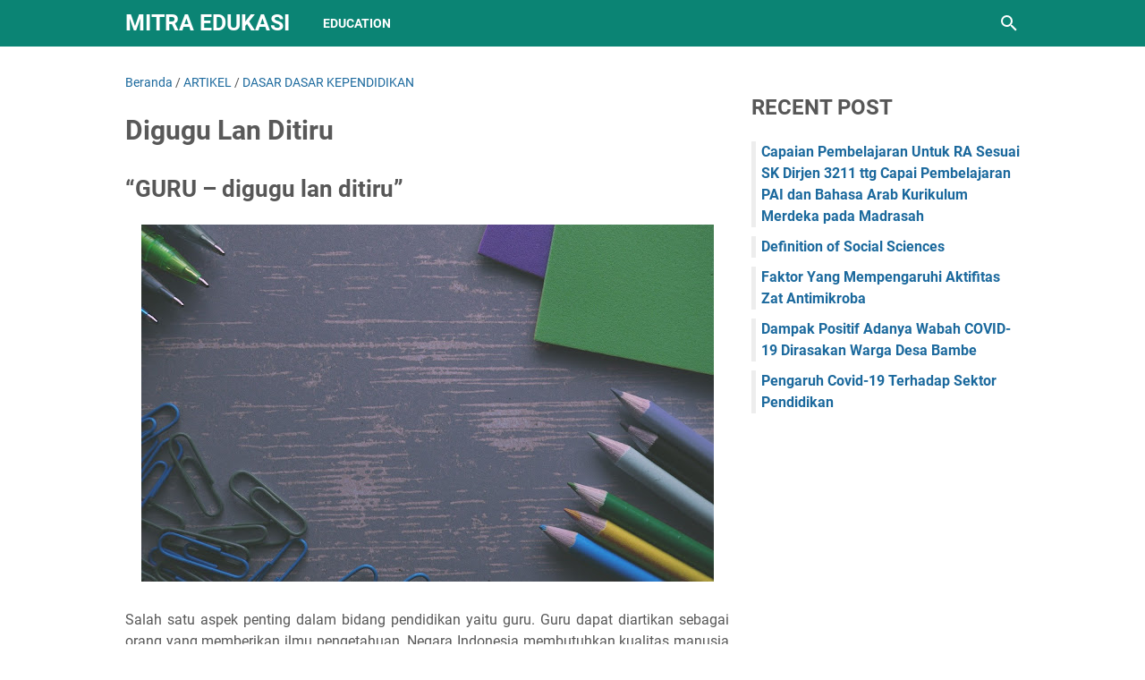

--- FILE ---
content_type: text/html; charset=utf-8
request_url: https://www.google.com/recaptcha/api2/aframe
body_size: 267
content:
<!DOCTYPE HTML><html><head><meta http-equiv="content-type" content="text/html; charset=UTF-8"></head><body><script nonce="Xl8-HdhkCSRenhelFGYqxg">/** Anti-fraud and anti-abuse applications only. See google.com/recaptcha */ try{var clients={'sodar':'https://pagead2.googlesyndication.com/pagead/sodar?'};window.addEventListener("message",function(a){try{if(a.source===window.parent){var b=JSON.parse(a.data);var c=clients[b['id']];if(c){var d=document.createElement('img');d.src=c+b['params']+'&rc='+(localStorage.getItem("rc::a")?sessionStorage.getItem("rc::b"):"");window.document.body.appendChild(d);sessionStorage.setItem("rc::e",parseInt(sessionStorage.getItem("rc::e")||0)+1);localStorage.setItem("rc::h",'1769399152471');}}}catch(b){}});window.parent.postMessage("_grecaptcha_ready", "*");}catch(b){}</script></body></html>

--- FILE ---
content_type: text/javascript; charset=UTF-8
request_url: https://www.mitra.edukasiku.com/feeds/posts/summary/-/DASAR%20DASAR%20KEPENDIDIKAN?alt=json-in-script&callback=bacaJuga&max-results=5
body_size: 3675
content:
// API callback
bacaJuga({"version":"1.0","encoding":"UTF-8","feed":{"xmlns":"http://www.w3.org/2005/Atom","xmlns$openSearch":"http://a9.com/-/spec/opensearchrss/1.0/","xmlns$blogger":"http://schemas.google.com/blogger/2008","xmlns$georss":"http://www.georss.org/georss","xmlns$gd":"http://schemas.google.com/g/2005","xmlns$thr":"http://purl.org/syndication/thread/1.0","id":{"$t":"tag:blogger.com,1999:blog-3527900616247869828"},"updated":{"$t":"2024-12-19T10:30:58.480+07:00"},"category":[{"term":"ARTIKEL"},{"term":"LAPORAN"},{"term":"ENERGI DALAM KEHIDUPAN"},{"term":"DASAR DASAR KEPENDIDIKAN"},{"term":"IPA SD MI"},{"term":"LAPORAN PRAKTIKUM IPA SD"},{"term":"LAPORAN PERCOBAAN IPA"},{"term":"FISIKA UMUM"},{"term":"Article"},{"term":"NEWS"},{"term":"Education"},{"term":"MAKALAH"},{"term":"PRAKTIKUM IPA SD"},{"term":"RPP 1 LEMBAR"},{"term":"Lifestyle"},{"term":"TUTORIAL"},{"term":"Opinion"},{"term":"PSIKOLOGI PERKEMBANGAN"},{"term":"TUTORIAL PUBLIKASI ILMIAH"},{"term":"EDUKASI"},{"term":"MAKALAH DASPEN"},{"term":"TEKNOLOGI"},{"term":"PUBLIKASI"},{"term":"UPDATE INFO"},{"term":"Creativity"},{"term":"Kesehatan"},{"term":"LAPORAN ELEKTRONIKA DASAR"},{"term":"Pesantren"},{"term":"ASN"},{"term":"LAPORAN PRAKTIKUM FISIKA DASAR"},{"term":"Blogging"},{"term":"Ekonomi"},{"term":"MAKALAH STRATEGI PEMBELAJARAN"},{"term":"PENDIDIKAN"},{"term":"STRATEGI PEMBELAJARAN DI SD"},{"term":"LAPORAN PRAKTIKUM IPA"},{"term":"LIRIK"},{"term":"SHOLAWATAN"},{"term":"SOSIAL BUDAYA"},{"term":"SHOLAWAT"},{"term":"sistem pengukuran fisika"},{"term":"CPNS"},{"term":"DRESS"},{"term":"ADSENSE"},{"term":"Fakta"},{"term":"Islam"},{"term":"Kuliner"},{"term":"MAKALAH EVALUASI PEMBELAJARAN"},{"term":"RELIGI"},{"term":"WOMEN"},{"term":"EVALUASI PEMBELAJARAN DI SD"},{"term":"Khutbah"},{"term":"Technology"},{"term":"AGAMA"},{"term":"BLOG"},{"term":"DOSEN"},{"term":"IDE KREATIF"},{"term":"PPPK"},{"term":"PRAKTIKUM"},{"term":"STUDI LINGKUNGAN HIDUP"},{"term":"https:\/\/shopee.co.id\/binarindah06"},{"term":"AL BAQARAH"},{"term":"Kecantikan"},{"term":"LAPORAN STUDI LINGKUNGAN HIDUP"},{"term":"OJS"},{"term":"Praktikum Elektronika Dasar"},{"term":"TAFSIR"},{"term":"TIPS n TRIK"},{"term":"BAHASA"},{"term":"Indonesia"},{"term":"KEUANGAN"},{"term":"Liburan"},{"term":"Freeimage"},{"term":"GAJI"},{"term":"Hiburan"},{"term":"LAPORAN KEUANGAN"},{"term":"Olahraga"},{"term":"SHALAWATAN"},{"term":"SINTA"},{"term":"TRIDARMA PT"},{"term":"Zoom"},{"term":"Biografi"},{"term":"DEFINISI"},{"term":"Doa"},{"term":"JURNAL INTERNASIONAL BEREPUTASI"},{"term":"JURNAL NASIONAL TERKARDITASI"},{"term":"JURNAL NASIONAL TERKREDITASI"},{"term":"Kurikulum"},{"term":"MAKALAH STUDI LINGKUNGAN HIDUP"},{"term":"MBKM"},{"term":"Snapshot"},{"term":"TRAVELING"},{"term":"Tour"},{"term":"binar kurnia prahani"},{"term":"new"}],"title":{"type":"text","$t":"MITRA EDUKASI"},"subtitle":{"type":"html","$t":"Blog ini merupakan media atau sarana dalam mengekspresikan diri dalam bentuk menuangkan pikiran dalam sebuah tulisan khsunya dalam dunia pendidikan"},"link":[{"rel":"http://schemas.google.com/g/2005#feed","type":"application/atom+xml","href":"https:\/\/www.mitra.edukasiku.com\/feeds\/posts\/summary"},{"rel":"self","type":"application/atom+xml","href":"https:\/\/www.blogger.com\/feeds\/3527900616247869828\/posts\/summary\/-\/DASAR+DASAR+KEPENDIDIKAN?alt=json-in-script\u0026max-results=5"},{"rel":"alternate","type":"text/html","href":"https:\/\/www.mitra.edukasiku.com\/search\/label\/DASAR%20DASAR%20KEPENDIDIKAN"},{"rel":"hub","href":"http://pubsubhubbub.appspot.com/"},{"rel":"next","type":"application/atom+xml","href":"https:\/\/www.blogger.com\/feeds\/3527900616247869828\/posts\/summary\/-\/DASAR+DASAR+KEPENDIDIKAN\/-\/DASAR+DASAR+KEPENDIDIKAN?alt=json-in-script\u0026start-index=6\u0026max-results=5"}],"author":[{"name":{"$t":"Mitra Edukasi"},"uri":{"$t":"http:\/\/www.blogger.com\/profile\/17909990669838796530"},"email":{"$t":"noreply@blogger.com"},"gd$image":{"rel":"http://schemas.google.com/g/2005#thumbnail","width":"32","height":"32","src":"\/\/blogger.googleusercontent.com\/img\/b\/R29vZ2xl\/AVvXsEhbQFVYBiFtAmEl3o1HlaJ5fBqFq53VgX-ZcQrT6Eit4PAKOk1cgM0ZntWh5pfK17EzKajgH1ad1MW_EWOa8L1smC4IPoD4FiJUNulxkKk7r-3iP-iINywkPuNmySgE5Q\/s220\/ME.png"}}],"generator":{"version":"7.00","uri":"http://www.blogger.com","$t":"Blogger"},"openSearch$totalResults":{"$t":"179"},"openSearch$startIndex":{"$t":"1"},"openSearch$itemsPerPage":{"$t":"5"},"entry":[{"id":{"$t":"tag:blogger.com,1999:blog-3527900616247869828.post-4784363362710940579"},"published":{"$t":"2020-01-14T00:30:00.000+07:00"},"updated":{"$t":"2020-12-22T11:34:39.914+07:00"},"category":[{"scheme":"http://www.blogger.com/atom/ns#","term":"ARTIKEL"},{"scheme":"http://www.blogger.com/atom/ns#","term":"DASAR DASAR KEPENDIDIKAN"}],"title":{"type":"text","$t":"Wujud Sifat Hakiki Manusia"},"summary":{"type":"text","$t":"Di bawah ini adalah sifat Hakiki manusia yang tidak dimiliki oleh hewan, meliputi:Kemampuan menyadari diri.kemampuan menyadari diri yang dimiliki oleh manusia merupakan kemampuan yang dimiliki manusia untuk menyadari bahwa dirinya memiliki ciri khas atau karakteristik diri yang berbeda dengan yang lainnya. Hal ini menyebabkan manusia dapat membedakan antara dirinya dengan aku-aku (ia, mereka) "},"link":[{"rel":"edit","type":"application/atom+xml","href":"https:\/\/www.blogger.com\/feeds\/3527900616247869828\/posts\/default\/4784363362710940579"},{"rel":"self","type":"application/atom+xml","href":"https:\/\/www.blogger.com\/feeds\/3527900616247869828\/posts\/default\/4784363362710940579"},{"rel":"alternate","type":"text/html","href":"https:\/\/www.mitra.edukasiku.com\/2020\/01\/wujud-sifat-hakiki-manusia.html","title":"Wujud Sifat Hakiki Manusia"}],"author":[{"name":{"$t":"Mitra Edukasi"},"uri":{"$t":"http:\/\/www.blogger.com\/profile\/17909990669838796530"},"email":{"$t":"noreply@blogger.com"},"gd$image":{"rel":"http://schemas.google.com/g/2005#thumbnail","width":"32","height":"32","src":"\/\/blogger.googleusercontent.com\/img\/b\/R29vZ2xl\/AVvXsEhbQFVYBiFtAmEl3o1HlaJ5fBqFq53VgX-ZcQrT6Eit4PAKOk1cgM0ZntWh5pfK17EzKajgH1ad1MW_EWOa8L1smC4IPoD4FiJUNulxkKk7r-3iP-iINywkPuNmySgE5Q\/s220\/ME.png"}}],"media$thumbnail":{"xmlns$media":"http://search.yahoo.com/mrss/","url":"https:\/\/blogger.googleusercontent.com\/img\/b\/R29vZ2xl\/AVvXsEjcqRUs1QXL7yixFaokDQMsi2oeaEdV_ojAZq9XDfvM_cJDRkHUvApIzTna3zgUdtAJJ5r6IsONddLJRh7epm3aLadRONX96_ldPhxyfn6oq0Dl4WNxC4pncJ3rGqL9kj_CeJUgdJwOpIk0\/s72-c\/apple-15687_1920.jpg","height":"72","width":"72"}},{"id":{"$t":"tag:blogger.com,1999:blog-3527900616247869828.post-4829369686255020755"},"published":{"$t":"2020-01-13T06:19:00.000+07:00"},"updated":{"$t":"2020-12-22T11:34:40.241+07:00"},"category":[{"scheme":"http://www.blogger.com/atom/ns#","term":"ARTIKEL"},{"scheme":"http://www.blogger.com/atom/ns#","term":"DASAR DASAR KEPENDIDIKAN"}],"title":{"type":"text","$t":"Dimensi hakikat manusia potensi, keunikan, dan dinamikanya"},"summary":{"type":"text","$t":"Dalam sifat Hakiki manusia terdapat dimensi-dimensi yang akan dibahas. Dimensi tersebut adalah :2.3.1 Dimensi keindividualan.Setiap anak yang dilahirkan kedunia dikaruniai potensi untuk menjadi berbeda dari yang lain atau menjadi dirinya sendiri jadi tidak ada di muka bumi ini individu yang identik. Bahkan meskipun anak kembar yang memiliki wajah yang sulit di bedakan, sesungguhnya mereka itu "},"link":[{"rel":"edit","type":"application/atom+xml","href":"https:\/\/www.blogger.com\/feeds\/3527900616247869828\/posts\/default\/4829369686255020755"},{"rel":"self","type":"application/atom+xml","href":"https:\/\/www.blogger.com\/feeds\/3527900616247869828\/posts\/default\/4829369686255020755"},{"rel":"alternate","type":"text/html","href":"https:\/\/www.mitra.edukasiku.com\/2020\/01\/dimensi-hakikat-manusia-potensi.html","title":"Dimensi hakikat manusia potensi, keunikan, dan dinamikanya"}],"author":[{"name":{"$t":"Mitra Edukasi"},"uri":{"$t":"http:\/\/www.blogger.com\/profile\/17909990669838796530"},"email":{"$t":"noreply@blogger.com"},"gd$image":{"rel":"http://schemas.google.com/g/2005#thumbnail","width":"32","height":"32","src":"\/\/blogger.googleusercontent.com\/img\/b\/R29vZ2xl\/AVvXsEhbQFVYBiFtAmEl3o1HlaJ5fBqFq53VgX-ZcQrT6Eit4PAKOk1cgM0ZntWh5pfK17EzKajgH1ad1MW_EWOa8L1smC4IPoD4FiJUNulxkKk7r-3iP-iINywkPuNmySgE5Q\/s220\/ME.png"}}],"media$thumbnail":{"xmlns$media":"http://search.yahoo.com/mrss/","url":"https:\/\/blogger.googleusercontent.com\/img\/b\/R29vZ2xl\/AVvXsEi0XltcN8q1pMA08hiVzUxamkQ617EBDUAOLKW12NedP_wU_-15GZaqPfaHqcuT69XZc-e8VEb_xmqearm_1NX1Dlhc4UD510NFFsocDLXJTWAbwEKRiIeWfcoshQmExGE1zMl9ejJaOWey\/s72-c\/baby-84626_1920.jpg","height":"72","width":"72"}},{"id":{"$t":"tag:blogger.com,1999:blog-3527900616247869828.post-6254845272164135845"},"published":{"$t":"2020-01-13T00:30:00.000+07:00"},"updated":{"$t":"2020-12-22T11:34:40.569+07:00"},"category":[{"scheme":"http://www.blogger.com/atom/ns#","term":"ARTIKEL"},{"scheme":"http://www.blogger.com/atom/ns#","term":"DASAR DASAR KEPENDIDIKAN"}],"title":{"type":"text","$t":"Pengertian Sifat Hakiki Manusia"},"summary":{"type":"text","$t":"Sifat Hakiki manusia adalah ciri khas manusia yang membedakan antara manusia dengan hewan. Disebut sifat hakiki karena sifat tersebut hanya ada pada\u0026nbsp; manusia.Meskipun manusia dan hewan memiliki banyak kemiripan seperti contohnya antara manusia dengan orang utan.Bentuk tubuh dari orang utan jika dilihat sedikit mirip dengan bentuk tubuh manusia yang membedakan kalau manusia berjalan dengan "},"link":[{"rel":"edit","type":"application/atom+xml","href":"https:\/\/www.blogger.com\/feeds\/3527900616247869828\/posts\/default\/6254845272164135845"},{"rel":"self","type":"application/atom+xml","href":"https:\/\/www.blogger.com\/feeds\/3527900616247869828\/posts\/default\/6254845272164135845"},{"rel":"alternate","type":"text/html","href":"https:\/\/www.mitra.edukasiku.com\/2020\/01\/pengertian-sifat-hakiki-manusia.html","title":"Pengertian Sifat Hakiki Manusia"}],"author":[{"name":{"$t":"Mitra Edukasi"},"uri":{"$t":"http:\/\/www.blogger.com\/profile\/17909990669838796530"},"email":{"$t":"noreply@blogger.com"},"gd$image":{"rel":"http://schemas.google.com/g/2005#thumbnail","width":"32","height":"32","src":"\/\/blogger.googleusercontent.com\/img\/b\/R29vZ2xl\/AVvXsEhbQFVYBiFtAmEl3o1HlaJ5fBqFq53VgX-ZcQrT6Eit4PAKOk1cgM0ZntWh5pfK17EzKajgH1ad1MW_EWOa8L1smC4IPoD4FiJUNulxkKk7r-3iP-iINywkPuNmySgE5Q\/s220\/ME.png"}}],"media$thumbnail":{"xmlns$media":"http://search.yahoo.com/mrss/","url":"https:\/\/blogger.googleusercontent.com\/img\/b\/R29vZ2xl\/AVvXsEgpzCTfXe1HHETNIlPEnAjweEIGIeFWG-uSiCrOBnRajTWdPJBEcuSBVGAcL12CVZg6Iuk_MIeRncJuNb9811PCg0OU6i1i1O7U_Wj7_J2iMbEpbaYP_KBAYa4pEr7z8RHqsGgTU3yvHBQL\/s72-c\/golf-787826_1920.jpg","height":"72","width":"72"}},{"id":{"$t":"tag:blogger.com,1999:blog-3527900616247869828.post-4634132641308251495"},"published":{"$t":"2020-01-12T21:10:00.000+07:00"},"updated":{"$t":"2020-12-22T11:34:40.736+07:00"},"category":[{"scheme":"http://www.blogger.com/atom/ns#","term":"ARTIKEL"},{"scheme":"http://www.blogger.com/atom/ns#","term":"DASAR DASAR KEPENDIDIKAN"}],"title":{"type":"text","$t":"Kode Etik Guru"},"summary":{"type":"text","$t":"TUGAS DASAR-DASAR KEPENDIDIKANKODE ETIK GURUPUTRI RIZQI RAMADHANTI19030184086 – PFC’19 BAB IPENDAHULUAN\u003C!--[if !supportLists]--\u003E1.1\u0026nbsp;\u0026nbsp; \u003C!--[endif]--\u003ELATAR BELAKANG\u0026nbsp;\u0026nbsp;\u0026nbsp;\u0026nbsp;\u0026nbsp; Guru adalah seseorang yang mengajarkan ilmu kepada orang lain. Menjadi seorang guru tidak bisa hanya bermodalkan bisa mengajar. Guru harus memliki beberapa keahlian khusus. Apalagi untuk menjadi "},"link":[{"rel":"edit","type":"application/atom+xml","href":"https:\/\/www.blogger.com\/feeds\/3527900616247869828\/posts\/default\/4634132641308251495"},{"rel":"self","type":"application/atom+xml","href":"https:\/\/www.blogger.com\/feeds\/3527900616247869828\/posts\/default\/4634132641308251495"},{"rel":"alternate","type":"text/html","href":"https:\/\/www.mitra.edukasiku.com\/2020\/01\/kode-etik-guru.html","title":"Kode Etik Guru"}],"author":[{"name":{"$t":"Mitra Edukasi"},"uri":{"$t":"http:\/\/www.blogger.com\/profile\/17909990669838796530"},"email":{"$t":"noreply@blogger.com"},"gd$image":{"rel":"http://schemas.google.com/g/2005#thumbnail","width":"32","height":"32","src":"\/\/blogger.googleusercontent.com\/img\/b\/R29vZ2xl\/AVvXsEhbQFVYBiFtAmEl3o1HlaJ5fBqFq53VgX-ZcQrT6Eit4PAKOk1cgM0ZntWh5pfK17EzKajgH1ad1MW_EWOa8L1smC4IPoD4FiJUNulxkKk7r-3iP-iINywkPuNmySgE5Q\/s220\/ME.png"}}],"media$thumbnail":{"xmlns$media":"http://search.yahoo.com/mrss/","url":"https:\/\/blogger.googleusercontent.com\/img\/b\/R29vZ2xl\/AVvXsEixypTcrytB4HvrAEt7yyQu18SdjrCNQJ21XCPOcM6wkCCKwi7nGcESDClTZaK-6YBJsfyjfgTzo1z_r12Pt0CLxSZV6Cj51EgOPU5Kylwq88ZyAEPfpOhESop0bjHyLZCnl5vhpwvhf-Om\/s72-c\/pexels-photo-935756.jpeg","height":"72","width":"72"}},{"id":{"$t":"tag:blogger.com,1999:blog-3527900616247869828.post-8923447176027057872"},"published":{"$t":"2019-12-28T06:00:00.000+07:00"},"updated":{"$t":"2020-12-22T11:35:02.974+07:00"},"category":[{"scheme":"http://www.blogger.com/atom/ns#","term":"ARTIKEL"},{"scheme":"http://www.blogger.com/atom/ns#","term":"DASAR DASAR KEPENDIDIKAN"}],"title":{"type":"text","$t":"Menciptakan Jiwa Generasi Muda Berbasis Pondok Pesantren Modern"},"summary":{"type":"text","$t":"ARTIKEL DASAR-DASAR PENDIDIKAN“MENCIPTAKAN JIWA GENERASI BERENCANA MELALUI PENDIDIKAN KARAKTER BERBASIS PONDOK PESANTREN MODERN”\u0026nbsp;Oleh :Maghfirotul Ismi Fuadah\u0026nbsp;NIM. 19030184074Pendidikan adalah pilar utama pembangunan bangsa. Keberhasilan pendidikan suatu bangsa berkaitan erat dengan kemajuan yang dicapai. Seyogyanya pemerintah dan masyarakat memprioritaskan pembangunan bidang pendidikan"},"link":[{"rel":"edit","type":"application/atom+xml","href":"https:\/\/www.blogger.com\/feeds\/3527900616247869828\/posts\/default\/8923447176027057872"},{"rel":"self","type":"application/atom+xml","href":"https:\/\/www.blogger.com\/feeds\/3527900616247869828\/posts\/default\/8923447176027057872"},{"rel":"alternate","type":"text/html","href":"https:\/\/www.mitra.edukasiku.com\/2019\/12\/menciptakan-jiwa-generasi-muda-berbasis.html","title":"Menciptakan Jiwa Generasi Muda Berbasis Pondok Pesantren Modern"}],"author":[{"name":{"$t":"Mitra Edukasi"},"uri":{"$t":"http:\/\/www.blogger.com\/profile\/17909990669838796530"},"email":{"$t":"noreply@blogger.com"},"gd$image":{"rel":"http://schemas.google.com/g/2005#thumbnail","width":"32","height":"32","src":"\/\/blogger.googleusercontent.com\/img\/b\/R29vZ2xl\/AVvXsEhbQFVYBiFtAmEl3o1HlaJ5fBqFq53VgX-ZcQrT6Eit4PAKOk1cgM0ZntWh5pfK17EzKajgH1ad1MW_EWOa8L1smC4IPoD4FiJUNulxkKk7r-3iP-iINywkPuNmySgE5Q\/s220\/ME.png"}}],"media$thumbnail":{"xmlns$media":"http://search.yahoo.com/mrss/","url":"https:\/\/blogger.googleusercontent.com\/img\/b\/R29vZ2xl\/AVvXsEh8eKWG5R6MVzBa3rj375D6NOSvdR_54eohx_e6UkYicHwocaXbdbQinuxZvZHDhNZM78GvRLpgOE5VrHGsUAWxqiKMg62_nmOU4LV0vUVDExJCzMJ0mGPVK7ghNKH7AyJPgiHK3jd8-vVa\/s72-c\/Logo-UNESA-Universitas-Negeri-Surabaya-PNG.png","height":"72","width":"72"}}]}});

--- FILE ---
content_type: text/javascript; charset=UTF-8
request_url: https://www.mitra.edukasiku.com/feeds/posts/default/-/ARTIKEL?alt=json-in-script&orderby=updated&start-index=541&max-results=5&callback=msRelatedPosts
body_size: 3334
content:
// API callback
msRelatedPosts({"version":"1.0","encoding":"UTF-8","feed":{"xmlns":"http://www.w3.org/2005/Atom","xmlns$openSearch":"http://a9.com/-/spec/opensearchrss/1.0/","xmlns$blogger":"http://schemas.google.com/blogger/2008","xmlns$georss":"http://www.georss.org/georss","xmlns$gd":"http://schemas.google.com/g/2005","xmlns$thr":"http://purl.org/syndication/thread/1.0","id":{"$t":"tag:blogger.com,1999:blog-3527900616247869828"},"updated":{"$t":"2024-12-19T10:30:58.480+07:00"},"category":[{"term":"ARTIKEL"},{"term":"LAPORAN"},{"term":"ENERGI DALAM KEHIDUPAN"},{"term":"DASAR DASAR KEPENDIDIKAN"},{"term":"IPA SD MI"},{"term":"LAPORAN PRAKTIKUM IPA SD"},{"term":"LAPORAN PERCOBAAN IPA"},{"term":"FISIKA UMUM"},{"term":"Article"},{"term":"NEWS"},{"term":"Education"},{"term":"MAKALAH"},{"term":"PRAKTIKUM IPA SD"},{"term":"RPP 1 LEMBAR"},{"term":"Lifestyle"},{"term":"TUTORIAL"},{"term":"Opinion"},{"term":"PSIKOLOGI PERKEMBANGAN"},{"term":"TUTORIAL PUBLIKASI ILMIAH"},{"term":"EDUKASI"},{"term":"MAKALAH DASPEN"},{"term":"TEKNOLOGI"},{"term":"PUBLIKASI"},{"term":"UPDATE INFO"},{"term":"Creativity"},{"term":"Kesehatan"},{"term":"LAPORAN ELEKTRONIKA DASAR"},{"term":"Pesantren"},{"term":"ASN"},{"term":"LAPORAN PRAKTIKUM FISIKA DASAR"},{"term":"Blogging"},{"term":"Ekonomi"},{"term":"MAKALAH STRATEGI PEMBELAJARAN"},{"term":"PENDIDIKAN"},{"term":"STRATEGI PEMBELAJARAN DI SD"},{"term":"LAPORAN PRAKTIKUM IPA"},{"term":"LIRIK"},{"term":"SHOLAWATAN"},{"term":"SOSIAL BUDAYA"},{"term":"SHOLAWAT"},{"term":"sistem pengukuran fisika"},{"term":"CPNS"},{"term":"DRESS"},{"term":"ADSENSE"},{"term":"Fakta"},{"term":"Islam"},{"term":"Kuliner"},{"term":"MAKALAH EVALUASI PEMBELAJARAN"},{"term":"RELIGI"},{"term":"WOMEN"},{"term":"EVALUASI PEMBELAJARAN DI SD"},{"term":"Khutbah"},{"term":"Technology"},{"term":"AGAMA"},{"term":"BLOG"},{"term":"DOSEN"},{"term":"IDE KREATIF"},{"term":"PPPK"},{"term":"PRAKTIKUM"},{"term":"STUDI LINGKUNGAN HIDUP"},{"term":"https:\/\/shopee.co.id\/binarindah06"},{"term":"AL BAQARAH"},{"term":"Kecantikan"},{"term":"LAPORAN STUDI LINGKUNGAN HIDUP"},{"term":"OJS"},{"term":"Praktikum Elektronika Dasar"},{"term":"TAFSIR"},{"term":"TIPS n TRIK"},{"term":"BAHASA"},{"term":"Indonesia"},{"term":"KEUANGAN"},{"term":"Liburan"},{"term":"Freeimage"},{"term":"GAJI"},{"term":"Hiburan"},{"term":"LAPORAN KEUANGAN"},{"term":"Olahraga"},{"term":"SHALAWATAN"},{"term":"SINTA"},{"term":"TRIDARMA PT"},{"term":"Zoom"},{"term":"Biografi"},{"term":"DEFINISI"},{"term":"Doa"},{"term":"JURNAL INTERNASIONAL BEREPUTASI"},{"term":"JURNAL NASIONAL TERKARDITASI"},{"term":"JURNAL NASIONAL TERKREDITASI"},{"term":"Kurikulum"},{"term":"MAKALAH STUDI LINGKUNGAN HIDUP"},{"term":"MBKM"},{"term":"Snapshot"},{"term":"TRAVELING"},{"term":"Tour"},{"term":"binar kurnia prahani"},{"term":"new"}],"title":{"type":"text","$t":"MITRA EDUKASI"},"subtitle":{"type":"html","$t":"Blog ini merupakan media atau sarana dalam mengekspresikan diri dalam bentuk menuangkan pikiran dalam sebuah tulisan khsunya dalam dunia pendidikan"},"link":[{"rel":"http://schemas.google.com/g/2005#feed","type":"application/atom+xml","href":"https:\/\/www.mitra.edukasiku.com\/feeds\/posts\/default"},{"rel":"self","type":"application/atom+xml","href":"https:\/\/www.blogger.com\/feeds\/3527900616247869828\/posts\/default\/-\/ARTIKEL?alt=json-in-script\u0026start-index=541\u0026max-results=5\u0026orderby=updated"},{"rel":"alternate","type":"text/html","href":"https:\/\/www.mitra.edukasiku.com\/search\/label\/ARTIKEL"},{"rel":"hub","href":"http://pubsubhubbub.appspot.com/"},{"rel":"previous","type":"application/atom+xml","href":"https:\/\/www.blogger.com\/feeds\/3527900616247869828\/posts\/default\/-\/ARTIKEL\/-\/ARTIKEL?alt=json-in-script\u0026start-index=536\u0026max-results=5\u0026orderby=updated"},{"rel":"next","type":"application/atom+xml","href":"https:\/\/www.blogger.com\/feeds\/3527900616247869828\/posts\/default\/-\/ARTIKEL\/-\/ARTIKEL?alt=json-in-script\u0026start-index=546\u0026max-results=5\u0026orderby=updated"}],"author":[{"name":{"$t":"Mitra Edukasi"},"uri":{"$t":"http:\/\/www.blogger.com\/profile\/17909990669838796530"},"email":{"$t":"noreply@blogger.com"},"gd$image":{"rel":"http://schemas.google.com/g/2005#thumbnail","width":"32","height":"32","src":"\/\/blogger.googleusercontent.com\/img\/b\/R29vZ2xl\/AVvXsEhbQFVYBiFtAmEl3o1HlaJ5fBqFq53VgX-ZcQrT6Eit4PAKOk1cgM0ZntWh5pfK17EzKajgH1ad1MW_EWOa8L1smC4IPoD4FiJUNulxkKk7r-3iP-iINywkPuNmySgE5Q\/s220\/ME.png"}}],"generator":{"version":"7.00","uri":"http://www.blogger.com","$t":"Blogger"},"openSearch$totalResults":{"$t":"614"},"openSearch$startIndex":{"$t":"541"},"openSearch$itemsPerPage":{"$t":"5"},"entry":[{"id":{"$t":"tag:blogger.com,1999:blog-3527900616247869828.post-2529278226977280270"},"published":{"$t":"2019-12-27T08:02:00.000+07:00"},"updated":{"$t":"2020-12-22T11:35:16.888+07:00"},"category":[{"scheme":"http://www.blogger.com/atom/ns#","term":"ARTIKEL"},{"scheme":"http://www.blogger.com/atom/ns#","term":"DASAR DASAR KEPENDIDIKAN"}],"title":{"type":"text","$t":"Pentingnya Pendidikan Karakter di Indonesia"},"summary":{"type":"text","$t":"Pendidikan KarakterPendidikan karakter terdiri dari kata pendidikan dan karakter. Pendidikan adalah usaha sadar yang dilakukan untuk mewujudkan proses pembelajaran agar peserta didik mampu mengembangkan potensi yang ada pada dirinya meliputi keagamaan, pengendalian diri, kepribadian, kecerdasan, akhlak mulia, serta keterampilan yang diperlukan oleh dirinya dalam kehidupan\u0026nbsp; bermasyarakat, "},"link":[{"rel":"edit","type":"application/atom+xml","href":"https:\/\/www.blogger.com\/feeds\/3527900616247869828\/posts\/default\/2529278226977280270"},{"rel":"self","type":"application/atom+xml","href":"https:\/\/www.blogger.com\/feeds\/3527900616247869828\/posts\/default\/2529278226977280270"},{"rel":"alternate","type":"text/html","href":"https:\/\/www.mitra.edukasiku.com\/2019\/12\/pentingnya-pendidikan-karakter-di_26.html","title":"Pentingnya Pendidikan Karakter di Indonesia"}],"author":[{"name":{"$t":"Mitra Edukasi"},"uri":{"$t":"http:\/\/www.blogger.com\/profile\/17909990669838796530"},"email":{"$t":"noreply@blogger.com"},"gd$image":{"rel":"http://schemas.google.com/g/2005#thumbnail","width":"32","height":"32","src":"\/\/blogger.googleusercontent.com\/img\/b\/R29vZ2xl\/AVvXsEhbQFVYBiFtAmEl3o1HlaJ5fBqFq53VgX-ZcQrT6Eit4PAKOk1cgM0ZntWh5pfK17EzKajgH1ad1MW_EWOa8L1smC4IPoD4FiJUNulxkKk7r-3iP-iINywkPuNmySgE5Q\/s220\/ME.png"}}]},{"id":{"$t":"tag:blogger.com,1999:blog-3527900616247869828.post-366958522507302289"},"published":{"$t":"2019-12-27T08:07:00.000+07:00"},"updated":{"$t":"2020-12-22T11:35:16.726+07:00"},"category":[{"scheme":"http://www.blogger.com/atom/ns#","term":"ARTIKEL"},{"scheme":"http://www.blogger.com/atom/ns#","term":"DASAR DASAR KEPENDIDIKAN"}],"title":{"type":"text","$t":"Pembentukan Karakter Melalui Pendidikan Keagamaan"},"summary":{"type":"text","$t":"Pendidikan bersifat penting dan berlangsung seumur hidup. Perkembangan zaman di era modern ini menuntut bagi semua pihak untuk ikut serta dalam pengembangan pendidikan melalui kebijakan yang berinovasi. Inovasi pendidikan di suatu negara berbeda-beda. Hal ini biasanya disesuaikan oleh kebutuhan bangsa dari suatu negara itu sendiri. Tujuan pendidikan dapat menjadi dasar pembaharuan sistem "},"link":[{"rel":"edit","type":"application/atom+xml","href":"https:\/\/www.blogger.com\/feeds\/3527900616247869828\/posts\/default\/366958522507302289"},{"rel":"self","type":"application/atom+xml","href":"https:\/\/www.blogger.com\/feeds\/3527900616247869828\/posts\/default\/366958522507302289"},{"rel":"alternate","type":"text/html","href":"https:\/\/www.mitra.edukasiku.com\/2019\/12\/pembentukan-karakter-melalui-pendidikan.html","title":"Pembentukan Karakter Melalui Pendidikan Keagamaan"}],"author":[{"name":{"$t":"Mitra Edukasi"},"uri":{"$t":"http:\/\/www.blogger.com\/profile\/17909990669838796530"},"email":{"$t":"noreply@blogger.com"},"gd$image":{"rel":"http://schemas.google.com/g/2005#thumbnail","width":"32","height":"32","src":"\/\/blogger.googleusercontent.com\/img\/b\/R29vZ2xl\/AVvXsEhbQFVYBiFtAmEl3o1HlaJ5fBqFq53VgX-ZcQrT6Eit4PAKOk1cgM0ZntWh5pfK17EzKajgH1ad1MW_EWOa8L1smC4IPoD4FiJUNulxkKk7r-3iP-iINywkPuNmySgE5Q\/s220\/ME.png"}}],"media$thumbnail":{"xmlns$media":"http://search.yahoo.com/mrss/","url":"https:\/\/blogger.googleusercontent.com\/img\/b\/R29vZ2xl\/AVvXsEhOWBMeQc9iF-I4IK_G046XofOa7Yr594bdrI_imKGrrouCy0cGLuIHwIdjif8BTQVhF82lJtMHXhva1EkzY2yhvfpvDaooOI7t83mG7YcnWbR8cbe-n5z47jYlF_XIGLx8_tkVtmvnUK1h\/s72-c\/sea-2565573_1920.jpg","height":"72","width":"72"}},{"id":{"$t":"tag:blogger.com,1999:blog-3527900616247869828.post-7881520745620228839"},"published":{"$t":"2019-12-27T08:12:00.000+07:00"},"updated":{"$t":"2020-12-22T11:35:16.566+07:00"},"category":[{"scheme":"http://www.blogger.com/atom/ns#","term":"ARTIKEL"},{"scheme":"http://www.blogger.com/atom/ns#","term":"DASAR DASAR KEPENDIDIKAN"}],"title":{"type":"text","$t":"Pengertian Pendidikan Karakter Menurut Ahli"},"summary":{"type":"text","$t":"Pengertian PendidikanPendidikan adalah suatu proses pembelajaran tentang ketrampilan dan kebiasaan. Karakter adalah watak, sifat atau akhlaq yang dimiliki oleh seseorang. Jadi,\u0026nbsp; Pendidikan karakter adalah suatu usaha manusia untuk membangun karakter pribadinya. Pendidikan karakter sangat penting untuk dikembangakan. Dalam lingkup pendidikan Indonesia, pendidikan karakter sangat ditekankan "},"link":[{"rel":"edit","type":"application/atom+xml","href":"https:\/\/www.blogger.com\/feeds\/3527900616247869828\/posts\/default\/7881520745620228839"},{"rel":"self","type":"application/atom+xml","href":"https:\/\/www.blogger.com\/feeds\/3527900616247869828\/posts\/default\/7881520745620228839"},{"rel":"alternate","type":"text/html","href":"https:\/\/www.mitra.edukasiku.com\/2019\/12\/pengertian-pendidikan-karakter-menurut_26.html","title":"Pengertian Pendidikan Karakter Menurut Ahli"}],"author":[{"name":{"$t":"Mitra Edukasi"},"uri":{"$t":"http:\/\/www.blogger.com\/profile\/17909990669838796530"},"email":{"$t":"noreply@blogger.com"},"gd$image":{"rel":"http://schemas.google.com/g/2005#thumbnail","width":"32","height":"32","src":"\/\/blogger.googleusercontent.com\/img\/b\/R29vZ2xl\/AVvXsEhbQFVYBiFtAmEl3o1HlaJ5fBqFq53VgX-ZcQrT6Eit4PAKOk1cgM0ZntWh5pfK17EzKajgH1ad1MW_EWOa8L1smC4IPoD4FiJUNulxkKk7r-3iP-iINywkPuNmySgE5Q\/s220\/ME.png"}}],"media$thumbnail":{"xmlns$media":"http://search.yahoo.com/mrss/","url":"https:\/\/blogger.googleusercontent.com\/img\/b\/R29vZ2xl\/AVvXsEilV62zxBTlFawZOVNUbKaMEff3HIBD3x6ahCNQCGUlnkL3oF2emnjHp3i1VV0i6CIuLUHICyHKVcIl72NJtjPGeRBLT8KZguIFin1wxY0OyYlf-_p7ohG5EpH3irRE95mZvJ6RFGXwOXKT\/s72-c\/smiley-1041796_1920.jpg","height":"72","width":"72"}},{"id":{"$t":"tag:blogger.com,1999:blog-3527900616247869828.post-2300230128260964598"},"published":{"$t":"2019-12-27T08:21:00.000+07:00"},"updated":{"$t":"2020-12-22T11:35:16.404+07:00"},"category":[{"scheme":"http://www.blogger.com/atom/ns#","term":"ARTIKEL"},{"scheme":"http://www.blogger.com/atom/ns#","term":"DASAR DASAR KEPENDIDIKAN"}],"title":{"type":"text","$t":"Inovasi Pendidikan Karakter di Indonesia"},"summary":{"type":"text","$t":"Pengertian Pendidikan Berbasis KarakterInovasi pendidikan berbasis karakter adalah pembelajaran yang dikemas oleh pengajar, guru atau instruktor yang merupakan wujud dari sebuah gagasan atau sebuah teknik yang baru agar mampu memfasilitasi peserta didik untuk mendapatkan atau memperoleh kemajuan dalam proses pembelajaran dan juga hasil belajar yang memuaskan yang disertai pendidikan atau gerakan "},"link":[{"rel":"edit","type":"application/atom+xml","href":"https:\/\/www.blogger.com\/feeds\/3527900616247869828\/posts\/default\/2300230128260964598"},{"rel":"self","type":"application/atom+xml","href":"https:\/\/www.blogger.com\/feeds\/3527900616247869828\/posts\/default\/2300230128260964598"},{"rel":"alternate","type":"text/html","href":"https:\/\/www.mitra.edukasiku.com\/2019\/12\/inovasi-pendidikan-karakter-di-indonesia.html","title":"Inovasi Pendidikan Karakter di Indonesia"}],"author":[{"name":{"$t":"Mitra Edukasi"},"uri":{"$t":"http:\/\/www.blogger.com\/profile\/17909990669838796530"},"email":{"$t":"noreply@blogger.com"},"gd$image":{"rel":"http://schemas.google.com/g/2005#thumbnail","width":"32","height":"32","src":"\/\/blogger.googleusercontent.com\/img\/b\/R29vZ2xl\/AVvXsEhbQFVYBiFtAmEl3o1HlaJ5fBqFq53VgX-ZcQrT6Eit4PAKOk1cgM0ZntWh5pfK17EzKajgH1ad1MW_EWOa8L1smC4IPoD4FiJUNulxkKk7r-3iP-iINywkPuNmySgE5Q\/s220\/ME.png"}}],"media$thumbnail":{"xmlns$media":"http://search.yahoo.com/mrss/","url":"https:\/\/blogger.googleusercontent.com\/img\/b\/R29vZ2xl\/AVvXsEiC9jdrM3iu6bcPJcNMDhdflGxzEeabsOl5t0Mbnf3GBzFM_JeKgrLlhr4qXFmbbHZnIhNPf5ZdQp_v5TJlDsiPqVOaMx9wikLrGRhtRs5dyk6hcVzoJglVyB-8pJGRw_ufn3_LGr0zYzzD\/s72-c\/switzerland-4290226_1920.jpg","height":"72","width":"72"}},{"id":{"$t":"tag:blogger.com,1999:blog-3527900616247869828.post-4593771335105819800"},"published":{"$t":"2019-12-27T08:25:00.000+07:00"},"updated":{"$t":"2020-12-22T11:35:16.239+07:00"},"category":[{"scheme":"http://www.blogger.com/atom/ns#","term":"ARTIKEL"},{"scheme":"http://www.blogger.com/atom/ns#","term":"DASAR DASAR KEPENDIDIKAN"}],"title":{"type":"text","$t":"Pentingnya Pendidikan Karakter di Sekolah"},"summary":{"type":"text","$t":"Pengertian Pendidikan KarakterPendidikan karakter adalah segala sesuatu yang dilakukan oleh pendidik, yang mampu mengubah karakter peserta didik. Pendidikan karakter memiliki makna yang sama dengan pendidikan moral dan pendidikan akhlak. Tujuannya adalah mengubah pribadi seseorang, untuk menjadi manusia yang baik,warga negara yang baik, sesuai nilai- nilai sosial tertentu, yang banyak dipengaruhi"},"link":[{"rel":"edit","type":"application/atom+xml","href":"https:\/\/www.blogger.com\/feeds\/3527900616247869828\/posts\/default\/4593771335105819800"},{"rel":"self","type":"application/atom+xml","href":"https:\/\/www.blogger.com\/feeds\/3527900616247869828\/posts\/default\/4593771335105819800"},{"rel":"alternate","type":"text/html","href":"https:\/\/www.mitra.edukasiku.com\/2019\/12\/pentingnya-pendidikan-karakter-di.html","title":"Pentingnya Pendidikan Karakter di Sekolah"}],"author":[{"name":{"$t":"Mitra Edukasi"},"uri":{"$t":"http:\/\/www.blogger.com\/profile\/17909990669838796530"},"email":{"$t":"noreply@blogger.com"},"gd$image":{"rel":"http://schemas.google.com/g/2005#thumbnail","width":"32","height":"32","src":"\/\/blogger.googleusercontent.com\/img\/b\/R29vZ2xl\/AVvXsEhbQFVYBiFtAmEl3o1HlaJ5fBqFq53VgX-ZcQrT6Eit4PAKOk1cgM0ZntWh5pfK17EzKajgH1ad1MW_EWOa8L1smC4IPoD4FiJUNulxkKk7r-3iP-iINywkPuNmySgE5Q\/s220\/ME.png"}}],"media$thumbnail":{"xmlns$media":"http://search.yahoo.com/mrss/","url":"https:\/\/blogger.googleusercontent.com\/img\/b\/R29vZ2xl\/AVvXsEizpLgOmolOG97JYuXF7Y2a-jq4s68WKKVyQIKLr1FP0C9sfr-VntOdCeUeAxSWJEGcOVZlfNcSR4Hk_QhWKWq-gX5Xgu7EcPjJd4Bl6shnxpKPNIOj4MmvVhdSWAZEwsrkeS-fw8jkUyZ5\/s72-c\/team-386673_1920.jpg","height":"72","width":"72"}}]}});